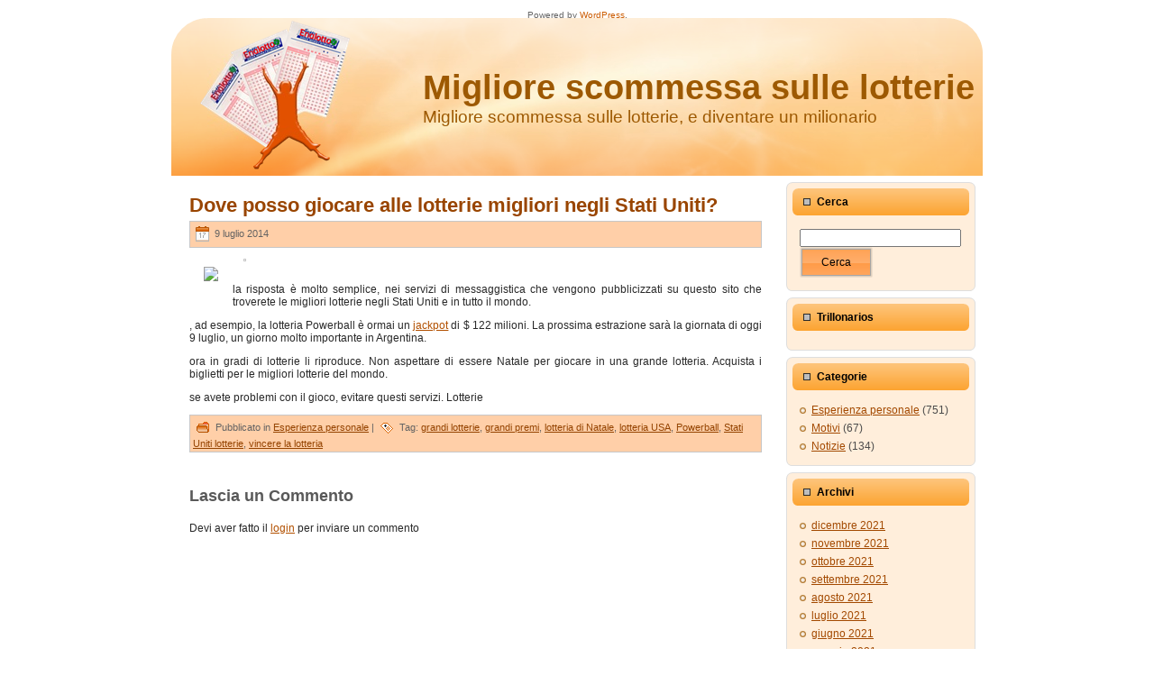

--- FILE ---
content_type: text/html; charset=UTF-8
request_url: http://www.giocalotteria.com/2014/07/dove-posso-giocare-alle-lotterie-migliori-negli-stati-uniti/
body_size: 5189
content:
<!DOCTYPE html PUBLIC "-//W3C//DTD XHTML 1.0 Transitional//EN" "http://www.w3.org/TR/xhtml1/DTD/xhtml1-transitional.dtd">
<html xmlns="http://www.w3.org/1999/xhtml" lang="it-IT">
<head profile="http://gmpg.org/xfn/11">
<meta http-equiv="Content-Type" content="text/html; charset=UTF-8" />
<meta http-equiv="X-UA-Compatible" content="IE=EmulateIE7" />
<title>Dove posso giocare alle lotterie migliori negli Stati Uniti? | Migliore scommessa sulle lotterie</title>
<script type="text/javascript" src="http://www.giocalotteria.com/wp-content/themes/giocalotteria/script.js"></script>
<link rel="stylesheet" href="http://www.giocalotteria.com/wp-content/themes/giocalotteria/style.css" type="text/css" media="screen" />
<!--[if IE 6]><link rel="stylesheet" href="http://www.giocalotteria.com/wp-content/themes/giocalotteria/style.ie6.css" type="text/css" media="screen" /><![endif]-->
<link rel="alternate" type="application/rss+xml" title="RSS Feed Migliore scommessa sulle lotterie" href="http://www.giocalotteria.com/feed/" />
<link rel="alternate" type="application/atom+xml" title="Feed Atom Migliore scommessa sulle lotterie" href="http://www.giocalotteria.com/feed/atom/" /> 

<link rel="pingback" href="http://www.giocalotteria.com/xmlrpc.php" />

<!-- All in One SEO Pack 2.3.16 by Michael Torbert of Semper Fi Web Design[351,418] -->
<meta name="description"  content="la risposta è molto semplice, nei servizi di messaggistica che vengono pubblicizzati su questo sito che troverete le migliori lotterie negli Stati Uniti e in" />

<meta name="keywords"  content="esperienza personale" />

<link rel="canonical" href="http://www.giocalotteria.com/2014/07/dove-posso-giocare-alle-lotterie-migliori-negli-stati-uniti/" />
<!-- /all in one seo pack -->
<link rel='dns-prefetch' href='//s.w.org' />
<link rel="alternate" type="application/rss+xml" title="Migliore scommessa sulle lotterie &raquo; Dove posso giocare alle lotterie migliori negli Stati Uniti? Feed dei commenti" href="http://www.giocalotteria.com/2014/07/dove-posso-giocare-alle-lotterie-migliori-negli-stati-uniti/feed/" />
		<script type="text/javascript">
			window._wpemojiSettings = {"baseUrl":"https:\/\/s.w.org\/images\/core\/emoji\/2.3\/72x72\/","ext":".png","svgUrl":"https:\/\/s.w.org\/images\/core\/emoji\/2.3\/svg\/","svgExt":".svg","source":{"concatemoji":"http:\/\/www.giocalotteria.com\/wp-includes\/js\/wp-emoji-release.min.js?ver=4.8.25"}};
			!function(t,a,e){var r,i,n,o=a.createElement("canvas"),l=o.getContext&&o.getContext("2d");function c(t){var e=a.createElement("script");e.src=t,e.defer=e.type="text/javascript",a.getElementsByTagName("head")[0].appendChild(e)}for(n=Array("flag","emoji4"),e.supports={everything:!0,everythingExceptFlag:!0},i=0;i<n.length;i++)e.supports[n[i]]=function(t){var e,a=String.fromCharCode;if(!l||!l.fillText)return!1;switch(l.clearRect(0,0,o.width,o.height),l.textBaseline="top",l.font="600 32px Arial",t){case"flag":return(l.fillText(a(55356,56826,55356,56819),0,0),e=o.toDataURL(),l.clearRect(0,0,o.width,o.height),l.fillText(a(55356,56826,8203,55356,56819),0,0),e===o.toDataURL())?!1:(l.clearRect(0,0,o.width,o.height),l.fillText(a(55356,57332,56128,56423,56128,56418,56128,56421,56128,56430,56128,56423,56128,56447),0,0),e=o.toDataURL(),l.clearRect(0,0,o.width,o.height),l.fillText(a(55356,57332,8203,56128,56423,8203,56128,56418,8203,56128,56421,8203,56128,56430,8203,56128,56423,8203,56128,56447),0,0),e!==o.toDataURL());case"emoji4":return l.fillText(a(55358,56794,8205,9794,65039),0,0),e=o.toDataURL(),l.clearRect(0,0,o.width,o.height),l.fillText(a(55358,56794,8203,9794,65039),0,0),e!==o.toDataURL()}return!1}(n[i]),e.supports.everything=e.supports.everything&&e.supports[n[i]],"flag"!==n[i]&&(e.supports.everythingExceptFlag=e.supports.everythingExceptFlag&&e.supports[n[i]]);e.supports.everythingExceptFlag=e.supports.everythingExceptFlag&&!e.supports.flag,e.DOMReady=!1,e.readyCallback=function(){e.DOMReady=!0},e.supports.everything||(r=function(){e.readyCallback()},a.addEventListener?(a.addEventListener("DOMContentLoaded",r,!1),t.addEventListener("load",r,!1)):(t.attachEvent("onload",r),a.attachEvent("onreadystatechange",function(){"complete"===a.readyState&&e.readyCallback()})),(r=e.source||{}).concatemoji?c(r.concatemoji):r.wpemoji&&r.twemoji&&(c(r.twemoji),c(r.wpemoji)))}(window,document,window._wpemojiSettings);
		</script>
		<style type="text/css">
img.wp-smiley,
img.emoji {
	display: inline !important;
	border: none !important;
	box-shadow: none !important;
	height: 1em !important;
	width: 1em !important;
	margin: 0 .07em !important;
	vertical-align: -0.1em !important;
	background: none !important;
	padding: 0 !important;
}
</style>
<script type='text/javascript' src='http://www.giocalotteria.com/wp-includes/js/jquery/jquery.js?ver=1.12.4'></script>
<script type='text/javascript' src='http://www.giocalotteria.com/wp-includes/js/jquery/jquery-migrate.min.js?ver=1.4.1'></script>
<script type='text/javascript' src='http://www.giocalotteria.com/wp-content/plugins/google-analyticator/external-tracking.min.js?ver=6.5.4'></script>
<link rel='https://api.w.org/' href='http://www.giocalotteria.com/wp-json/' />
<link rel="EditURI" type="application/rsd+xml" title="RSD" href="http://www.giocalotteria.com/xmlrpc.php?rsd" />
<link rel="wlwmanifest" type="application/wlwmanifest+xml" href="http://www.giocalotteria.com/wp-includes/wlwmanifest.xml" /> 
<link rel='prev' title='Vincere alla lotteria è possibile giocare' href='http://www.giocalotteria.com/2014/06/vincere-alla-lotteria-e-possibile-giocare/' />
<link rel='next' title='Spagna Spagna' href='http://www.giocalotteria.com/2014/07/spagna-spagna/' />
<meta name="generator" content="WordPress 4.8.25" />
<link rel='shortlink' href='http://www.giocalotteria.com/?p=1276' />
<link rel="alternate" type="application/json+oembed" href="http://www.giocalotteria.com/wp-json/oembed/1.0/embed?url=http%3A%2F%2Fwww.giocalotteria.com%2F2014%2F07%2Fdove-posso-giocare-alle-lotterie-migliori-negli-stati-uniti%2F" />
<link rel="alternate" type="text/xml+oembed" href="http://www.giocalotteria.com/wp-json/oembed/1.0/embed?url=http%3A%2F%2Fwww.giocalotteria.com%2F2014%2F07%2Fdove-posso-giocare-alle-lotterie-migliori-negli-stati-uniti%2F&#038;format=xml" />
<link rel="stylesheet" type="text/css" media="screen" href="http://www.giocalotteria.com/wp-content/plugins/wordpress-seo-pager.php?css=1" /><!-- Google Analytics Tracking by Google Analyticator 6.5.4: http://www.videousermanuals.com/google-analyticator/ -->
<script type="text/javascript">
    var analyticsFileTypes = [''];
    var analyticsSnippet = 'disabled';
    var analyticsEventTracking = 'enabled';
</script>
<script type="text/javascript">
	(function(i,s,o,g,r,a,m){i['GoogleAnalyticsObject']=r;i[r]=i[r]||function(){
	(i[r].q=i[r].q||[]).push(arguments)},i[r].l=1*new Date();a=s.createElement(o),
	m=s.getElementsByTagName(o)[0];a.async=1;a.src=g;m.parentNode.insertBefore(a,m)
	})(window,document,'script','//www.google-analytics.com/analytics.js','ga');
	ga('create', 'UA-532460-22', 'auto');
 
	ga('send', 'pageview');
</script>
</head>
<body>
<div class="PageBackgroundSimpleGradient">
</div>
<div class="Main">
<div class="Sheet">
    <div class="Sheet-tl"></div>
    <div class="Sheet-tr"><div></div></div>
    <div class="Sheet-bl"><div></div></div>
    <div class="Sheet-br"><div></div></div>
    <div class="Sheet-tc"><div></div></div>
    <div class="Sheet-bc"><div></div></div>
    <div class="Sheet-cl"><div></div></div>
    <div class="Sheet-cr"><div></div></div>
    <div class="Sheet-cc"></div>
    <div class="Sheet-body">
<div class="Header">
    <div class="Header-png"></div>
    <div class="Header-jpeg"></div>
<div class="logo">
    <h1 id="name-text" class="logo-name">
        <a href="http://www.giocalotteria.com/">Migliore scommessa sulle lotterie</a></h1>
    <div id="slogan-text" class="logo-text">
        Migliore scommessa sulle lotterie, e diventare un milionario</div>
</div>

</div>
<div class="contentLayout">
<div class="content">

<div class="Post">
    <div class="Post-body">
<div class="Post-inner article">
<h2 class="PostHeaderIcon-wrapper">
<span class="PostHeader"><a href="http://www.giocalotteria.com/2014/07/dove-posso-giocare-alle-lotterie-migliori-negli-stati-uniti/" rel="bookmark" title="Permalink a Dove posso giocare alle lotterie migliori negli Stati Uniti?">
Dove posso giocare alle lotterie migliori negli Stati Uniti?</a></span>
</h2>
<div class="PostMetadataHeader">
<div class="PostHeaderIcons metadata-icons">
<img src="http://www.giocalotteria.com/wp-content/themes/giocalotteria/images/PostDateIcon.png" width="17" height="18" alt="PostDateIcon" />
9 luglio 2014
</div>

</div>
<div class="PostContent">
<img src="http://www.giocalotteria.com/wp-content/plugins/max-banner-ads/max-banner-ads-lib/include/impression.php?ids=12" width="1" height="1"><div style="padding:5px 0 5px 0; text-align:left; float:left;"><a href="http://www.giocalotteria.com/12.html"  rel="nofollow"><img src="http://cdn.ml-banners.com/gif_banners/euromillions/it/300x250_euromillions.gif" style="padding:4px 4px 4px 4px;border:0;"  /></a><br>&nbsp; &nbsp;</div><p> la risposta è molto semplice, nei servizi di messaggistica che vengono pubblicizzati su questo sito che troverete le migliori lotterie negli Stati Uniti e in tutto il mondo. </p>
<p>, ad esempio, la lotteria Powerball è ormai un <a href="http://www.giocalotteria.com/Jackpot" style=""  rel="nofollow" onmouseover="self.status='http://www.giocalotteria.com/Jackpot';return true;" onmouseout="self.status=''">jackpot</a> di $ 122 milioni. La prossima estrazione sarà la giornata di oggi 9 luglio, un giorno molto importante in Argentina. </p>
<p> ora in gradi di lotterie li riproduce. Non aspettare di essere Natale per giocare in una grande lotteria. Acquista i biglietti per le migliori lotterie del mondo. </p>
<p> se avete problemi con il gioco, evitare questi servizi. Lotterie </p>
<p>  </p>

</div>
<div class="cleared"></div>
<div class="PostMetadataFooter">
<div class="PostFooterIcons metadata-icons">
<img src="http://www.giocalotteria.com/wp-content/themes/giocalotteria/images/PostCategoryIcon.png" width="18" height="18" alt="PostCategoryIcon" />
Pubblicato in <a href="http://www.giocalotteria.com/category/esperienza_personale/" rel="category tag">Esperienza personale</a> | <img src="http://www.giocalotteria.com/wp-content/themes/giocalotteria/images/PostTagIcon.png" width="18" height="18" alt="PostTagIcon" />
Tag: <a href="http://www.giocalotteria.com/tag/grandi-lotterie/" rel="tag">grandi lotterie</a>, <a href="http://www.giocalotteria.com/tag/grandi-premi/" rel="tag">grandi premi</a>, <a href="http://www.giocalotteria.com/tag/lotteria-di-natale/" rel="tag">lotteria di Natale</a>, <a href="http://www.giocalotteria.com/tag/lotteria-usa/" rel="tag">lotteria USA</a>, <a href="http://www.giocalotteria.com/tag/powerball/" rel="tag">Powerball</a>, <a href="http://www.giocalotteria.com/tag/stati-uniti-lotterie/" rel="tag">Stati Uniti lotterie</a>, <a href="http://www.giocalotteria.com/tag/vincere-la-lotteria/" rel="tag">vincere la lotteria</a> 
</div>

</div>

</div>

    </div>
</div>


<!-- You can start editing here. -->


			<!-- If comments are open, but there are no comments. -->

	 

<div class="Post">
    <div class="Post-body">
<div class="Post-inner article">

<div class="PostContent">

<div id="respond">
  
  <h3>Lascia un Commento</h3>

<div class="cancel-comment-reply">
	<small><a rel="nofollow" id="cancel-comment-reply-link" href="/2014/07/dove-posso-giocare-alle-lotterie-migliori-negli-stati-uniti/#respond" style="display:none;">Fai clic qui per annullare la risposta.</a></small>
</div>

<p>Devi aver fatto il <a href="http://www.giocalotteria.com/wp-login.php?redirect_to=http%3A%2F%2Fwww.giocalotteria.com%2F2014%2F07%2Fdove-posso-giocare-alle-lotterie-migliori-negli-stati-uniti%2F">login</a> per inviare un commento</p>
</div>

</div>
<div class="cleared"></div>


</div>

    </div>
</div>


</div>
<div class="sidebar1">
<div class="sidebar1">      
<div class="Block">
    <div class="Block-tl"></div>
    <div class="Block-tr"><div></div></div>
    <div class="Block-bl"><div></div></div>
    <div class="Block-br"><div></div></div>
    <div class="Block-tc"><div></div></div>
    <div class="Block-bc"><div></div></div>
    <div class="Block-cl"><div></div></div>
    <div class="Block-cr"><div></div></div>
    <div class="Block-cc"></div>
    <div class="Block-body">
<div class="BlockHeader">
    <div class="header-tag-icon">
        <div class="BlockHeader-text">
Cerca        </div>
    </div>
    <div class="l"></div>
    <div class="r"><div></div></div>
</div>
<div class="BlockContent">
    <div class="BlockContent-body">
<form method="get" id="searchform" action="http://www.giocalotteria.com/">
<input type="text" value="" name="s" id="s" style="width: 95%;" />
<button class="Button" type="submit" name="search">
        <span class="btn">
            <span class="t">Cerca</span>
            <span class="r"><span></span></span>
            <span class="l"></span>
        </span>
</button>

</form>

    </div>
</div>

    </div>
</div>

<div class="Block">
    <div class="Block-tl"></div>
    <div class="Block-tr"><div></div></div>
    <div class="Block-bl"><div></div></div>
    <div class="Block-br"><div></div></div>
    <div class="Block-tc"><div></div></div>
    <div class="Block-bc"><div></div></div>
    <div class="Block-cl"><div></div></div>
    <div class="Block-cr"><div></div></div>
    <div class="Block-cc"></div>
    <div class="Block-body">
<div class="BlockHeader">
    <div class="header-tag-icon">
        <div class="BlockHeader-text">
Trillonarios
        </div>
    </div>
    <div class="l"></div>
    <div class="r"><div></div></div>
</div>
<div class="BlockContent">
    <div class="BlockContent-body">    </div>
</div>

    </div>
</div></div>

<div class="Block">
    <div class="Block-tl"></div>
    <div class="Block-tr"><div></div></div>
    <div class="Block-bl"><div></div></div>
    <div class="Block-br"><div></div></div>
    <div class="Block-tc"><div></div></div>
    <div class="Block-bc"><div></div></div>
    <div class="Block-cl"><div></div></div>
    <div class="Block-cr"><div></div></div>
    <div class="Block-cc"></div>
    <div class="Block-body">
<div class="BlockHeader">
    <div class="header-tag-icon">
        <div class="BlockHeader-text">
Categorie        </div>
    </div>
    <div class="l"></div>
    <div class="r"><div></div></div>
</div>
<div class="BlockContent">
    <div class="BlockContent-body">
<ul>
  	<li class="cat-item cat-item-1"><a href="http://www.giocalotteria.com/category/esperienza_personale/" >Esperienza personale</a> (751)
</li>
	<li class="cat-item cat-item-7"><a href="http://www.giocalotteria.com/category/motivi/" >Motivi</a> (67)
</li>
	<li class="cat-item cat-item-8"><a href="http://www.giocalotteria.com/category/notizie/" >Notizie</a> (134)
</li>
</ul>
    </div>
</div>

    </div>
</div>
<div class="Block">
    <div class="Block-tl"></div>
    <div class="Block-tr"><div></div></div>
    <div class="Block-bl"><div></div></div>
    <div class="Block-br"><div></div></div>
    <div class="Block-tc"><div></div></div>
    <div class="Block-bc"><div></div></div>
    <div class="Block-cl"><div></div></div>
    <div class="Block-cr"><div></div></div>
    <div class="Block-cc"></div>
    <div class="Block-body">
<div class="BlockHeader">
    <div class="header-tag-icon">
        <div class="BlockHeader-text">
Archivi        </div>
    </div>
    <div class="l"></div>
    <div class="r"><div></div></div>
</div>
<div class="BlockContent">
    <div class="BlockContent-body">
           
      <ul>
      	<li><a href='http://www.giocalotteria.com/2021/12/'>dicembre 2021</a></li>
	<li><a href='http://www.giocalotteria.com/2021/11/'>novembre 2021</a></li>
	<li><a href='http://www.giocalotteria.com/2021/10/'>ottobre 2021</a></li>
	<li><a href='http://www.giocalotteria.com/2021/09/'>settembre 2021</a></li>
	<li><a href='http://www.giocalotteria.com/2021/08/'>agosto 2021</a></li>
	<li><a href='http://www.giocalotteria.com/2021/07/'>luglio 2021</a></li>
	<li><a href='http://www.giocalotteria.com/2021/06/'>giugno 2021</a></li>
	<li><a href='http://www.giocalotteria.com/2021/05/'>maggio 2021</a></li>
	<li><a href='http://www.giocalotteria.com/2021/04/'>aprile 2021</a></li>
	<li><a href='http://www.giocalotteria.com/2021/03/'>marzo 2021</a></li>
	<li><a href='http://www.giocalotteria.com/2020/10/'>ottobre 2020</a></li>
	<li><a href='http://www.giocalotteria.com/2020/09/'>settembre 2020</a></li>
	<li><a href='http://www.giocalotteria.com/2020/08/'>agosto 2020</a></li>
	<li><a href='http://www.giocalotteria.com/2020/07/'>luglio 2020</a></li>
	<li><a href='http://www.giocalotteria.com/2020/06/'>giugno 2020</a></li>
	<li><a href='http://www.giocalotteria.com/2020/05/'>maggio 2020</a></li>
	<li><a href='http://www.giocalotteria.com/2020/03/'>marzo 2020</a></li>
	<li><a href='http://www.giocalotteria.com/2019/12/'>dicembre 2019</a></li>
	<li><a href='http://www.giocalotteria.com/2019/11/'>novembre 2019</a></li>
	<li><a href='http://www.giocalotteria.com/2019/10/'>ottobre 2019</a></li>
	<li><a href='http://www.giocalotteria.com/2019/09/'>settembre 2019</a></li>
	<li><a href='http://www.giocalotteria.com/2019/08/'>agosto 2019</a></li>
	<li><a href='http://www.giocalotteria.com/2019/07/'>luglio 2019</a></li>
	<li><a href='http://www.giocalotteria.com/2019/06/'>giugno 2019</a></li>
	<li><a href='http://www.giocalotteria.com/2019/05/'>maggio 2019</a></li>
	<li><a href='http://www.giocalotteria.com/2016/12/'>dicembre 2016</a></li>
	<li><a href='http://www.giocalotteria.com/2016/06/'>giugno 2016</a></li>
	<li><a href='http://www.giocalotteria.com/2016/05/'>maggio 2016</a></li>
	<li><a href='http://www.giocalotteria.com/2016/04/'>aprile 2016</a></li>
	<li><a href='http://www.giocalotteria.com/2016/01/'>gennaio 2016</a></li>
	<li><a href='http://www.giocalotteria.com/2015/11/'>novembre 2015</a></li>
	<li><a href='http://www.giocalotteria.com/2015/10/'>ottobre 2015</a></li>
	<li><a href='http://www.giocalotteria.com/2015/08/'>agosto 2015</a></li>
	<li><a href='http://www.giocalotteria.com/2015/07/'>luglio 2015</a></li>
	<li><a href='http://www.giocalotteria.com/2015/06/'>giugno 2015</a></li>
	<li><a href='http://www.giocalotteria.com/2014/11/'>novembre 2014</a></li>
	<li><a href='http://www.giocalotteria.com/2014/10/'>ottobre 2014</a></li>
	<li><a href='http://www.giocalotteria.com/2014/09/'>settembre 2014</a></li>
	<li><a href='http://www.giocalotteria.com/2014/08/'>agosto 2014</a></li>
	<li><a href='http://www.giocalotteria.com/2014/07/'>luglio 2014</a></li>
	<li><a href='http://www.giocalotteria.com/2014/06/'>giugno 2014</a></li>
	<li><a href='http://www.giocalotteria.com/2014/05/'>maggio 2014</a></li>
	<li><a href='http://www.giocalotteria.com/2014/04/'>aprile 2014</a></li>
	<li><a href='http://www.giocalotteria.com/2014/03/'>marzo 2014</a></li>
	<li><a href='http://www.giocalotteria.com/2014/02/'>febbraio 2014</a></li>
	<li><a href='http://www.giocalotteria.com/2014/01/'>gennaio 2014</a></li>
	<li><a href='http://www.giocalotteria.com/2013/12/'>dicembre 2013</a></li>
	<li><a href='http://www.giocalotteria.com/2013/11/'>novembre 2013</a></li>
	<li><a href='http://www.giocalotteria.com/2013/10/'>ottobre 2013</a></li>
	<li><a href='http://www.giocalotteria.com/2013/09/'>settembre 2013</a></li>
	<li><a href='http://www.giocalotteria.com/2013/08/'>agosto 2013</a></li>
	<li><a href='http://www.giocalotteria.com/2013/07/'>luglio 2013</a></li>
	<li><a href='http://www.giocalotteria.com/2013/06/'>giugno 2013</a></li>
	<li><a href='http://www.giocalotteria.com/2013/05/'>maggio 2013</a></li>
	<li><a href='http://www.giocalotteria.com/2013/04/'>aprile 2013</a></li>
	<li><a href='http://www.giocalotteria.com/2013/03/'>marzo 2013</a></li>
	<li><a href='http://www.giocalotteria.com/2013/02/'>febbraio 2013</a></li>
	<li><a href='http://www.giocalotteria.com/2013/01/'>gennaio 2013</a></li>
	<li><a href='http://www.giocalotteria.com/2012/12/'>dicembre 2012</a></li>
	<li><a href='http://www.giocalotteria.com/2012/11/'>novembre 2012</a></li>
	<li><a href='http://www.giocalotteria.com/2012/10/'>ottobre 2012</a></li>
	<li><a href='http://www.giocalotteria.com/2012/09/'>settembre 2012</a></li>
	<li><a href='http://www.giocalotteria.com/2012/08/'>agosto 2012</a></li>
	<li><a href='http://www.giocalotteria.com/2012/07/'>luglio 2012</a></li>
	<li><a href='http://www.giocalotteria.com/2012/06/'>giugno 2012</a></li>
	<li><a href='http://www.giocalotteria.com/2012/05/'>maggio 2012</a></li>
	<li><a href='http://www.giocalotteria.com/2012/04/'>aprile 2012</a></li>
	<li><a href='http://www.giocalotteria.com/2012/03/'>marzo 2012</a></li>
	<li><a href='http://www.giocalotteria.com/2012/02/'>febbraio 2012</a></li>
	<li><a href='http://www.giocalotteria.com/2012/01/'>gennaio 2012</a></li>
	<li><a href='http://www.giocalotteria.com/2011/12/'>dicembre 2011</a></li>
	<li><a href='http://www.giocalotteria.com/2011/11/'>novembre 2011</a></li>
	<li><a href='http://www.giocalotteria.com/2011/10/'>ottobre 2011</a></li>
	<li><a href='http://www.giocalotteria.com/2011/09/'>settembre 2011</a></li>
	<li><a href='http://www.giocalotteria.com/2011/08/'>agosto 2011</a></li>
	<li><a href='http://www.giocalotteria.com/2011/07/'>luglio 2011</a></li>
	<li><a href='http://www.giocalotteria.com/2011/06/'>giugno 2011</a></li>
	<li><a href='http://www.giocalotteria.com/2011/05/'>maggio 2011</a></li>
	<li><a href='http://www.giocalotteria.com/2011/04/'>aprile 2011</a></li>
	<li><a href='http://www.giocalotteria.com/2011/03/'>marzo 2011</a></li>
	<li><a href='http://www.giocalotteria.com/2011/02/'>febbraio 2011</a></li>
	<li><a href='http://www.giocalotteria.com/2011/01/'>gennaio 2011</a></li>
	<li><a href='http://www.giocalotteria.com/2010/12/'>dicembre 2010</a></li>
	<li><a href='http://www.giocalotteria.com/2010/11/'>novembre 2010</a></li>
	<li><a href='http://www.giocalotteria.com/2010/10/'>ottobre 2010</a></li>
	<li><a href='http://www.giocalotteria.com/2010/09/'>settembre 2010</a></li>
	<li><a href='http://www.giocalotteria.com/2010/08/'>agosto 2010</a></li>
	<li><a href='http://www.giocalotteria.com/2010/07/'>luglio 2010</a></li>
	<li><a href='http://www.giocalotteria.com/2010/06/'>giugno 2010</a></li>
	<li><a href='http://www.giocalotteria.com/2010/05/'>maggio 2010</a></li>
	<li><a href='http://www.giocalotteria.com/2010/04/'>aprile 2010</a></li>
	<li><a href='http://www.giocalotteria.com/2010/03/'>marzo 2010</a></li>
	<li><a href='http://www.giocalotteria.com/2010/02/'>febbraio 2010</a></li>
	<li><a href='http://www.giocalotteria.com/2010/01/'>gennaio 2010</a></li>
	<li><a href='http://www.giocalotteria.com/2009/12/'>dicembre 2009</a></li>
	<li><a href='http://www.giocalotteria.com/2009/11/'>novembre 2009</a></li>
	<li><a href='http://www.giocalotteria.com/2009/10/'>ottobre 2009</a></li>
	<li><a href='http://www.giocalotteria.com/2009/09/'>settembre 2009</a></li>
	<li><a href='http://www.giocalotteria.com/2009/08/'>agosto 2009</a></li>
	<li><a href='http://www.giocalotteria.com/2009/07/'>luglio 2009</a></li>
	<li><a href='http://www.giocalotteria.com/2009/06/'>giugno 2009</a></li>
	<li><a href='http://www.giocalotteria.com/2009/05/'>maggio 2009</a></li>
	<li><a href='http://www.giocalotteria.com/2009/04/'>aprile 2009</a></li>
	<li><a href='http://www.giocalotteria.com/2009/03/'>marzo 2009</a></li>
	<li><a href='http://www.giocalotteria.com/2009/02/'>febbraio 2009</a></li>
	<li><a href='http://www.giocalotteria.com/2009/01/'>gennaio 2009</a></li>
	<li><a href='http://www.giocalotteria.com/2008/12/'>dicembre 2008</a></li>
	<li><a href='http://www.giocalotteria.com/2008/11/'>novembre 2008</a></li>
	<li><a href='http://www.giocalotteria.com/2008/10/'>ottobre 2008</a></li>
      </ul>
    
    </div>
</div>

    </div>
</div>
<div class="Block">
    <div class="Block-tl"></div>
    <div class="Block-tr"><div></div></div>
    <div class="Block-bl"><div></div></div>
    <div class="Block-br"><div></div></div>
    <div class="Block-tc"><div></div></div>
    <div class="Block-bc"><div></div></div>
    <div class="Block-cl"><div></div></div>
    <div class="Block-cr"><div></div></div>
    <div class="Block-cc"></div>
    <div class="Block-body">
<div class="BlockHeader">
    <div class="header-tag-icon">
        <div class="BlockHeader-text">
Link:        </div>
    </div>
    <div class="l"></div>
    <div class="r"><div></div></div>
</div>
<div class="BlockContent">
    <div class="BlockContent-body">
<ul>
      <li><a href="http://www.trillonario.org" title="Trillonario">Trillonario</a></li>
<li><a href="http://www.wintrillionz.com" title="Win Trillions">Win Trillions</a></li>
      </ul>
    </div>
</div>

    </div>
</div>

<div class="Block">
    <div class="Block-tl"></div>
    <div class="Block-tr"><div></div></div>
    <div class="Block-bl"><div></div></div>
    <div class="Block-br"><div></div></div>
    <div class="Block-tc"><div></div></div>
    <div class="Block-bc"><div></div></div>
    <div class="Block-cl"><div></div></div>
    <div class="Block-cr"><div></div></div>
    <div class="Block-cc"></div>
    <div class="Block-body">
<div class="BlockHeader">
    <div class="header-tag-icon">
        <div class="BlockHeader-text">
Trillonarios
        </div>
    </div>
    <div class="l"></div>
    <div class="r"><div></div></div>
</div>
<div class="BlockContent">
    <div class="BlockContent-body">    </div>
</div>

    </div>
</div>

</div>
</div>

</div>
<div class="cleared"></div>

<div class="Footer">
    <div class="Footer-inner">
                <a href="http://www.giocalotteria.com/feed/" class="rss-tag-icon" title="RSS"></a>
                <div class="Footer-text">
<p>
    <a href="http://www.llegotrillonarios.com/">spagnolo</a> | <a href="http://www.resultadosena.com/">portoghese</a> | <a href="http://www.giocalotteria.com/">italiano</a><br />
    Copyright &copy; 2009 Migliore scommessa sulle lotterie. All Rights Reserved.</p>
</div>
    </div>
    <div class="Footer-background">
    </div>
</div>

    </div>
</div>
<p class="page-footer">
    Powered by <a href="http://wordpress.org/">WordPress</a>.</p>

</div>

<!-- 963 query. 0,953 secondi. -->
<div><script type='text/javascript' src='http://www.giocalotteria.com/wp-includes/js/wp-embed.min.js?ver=4.8.25'></script>
</div>
</body>
</html>
